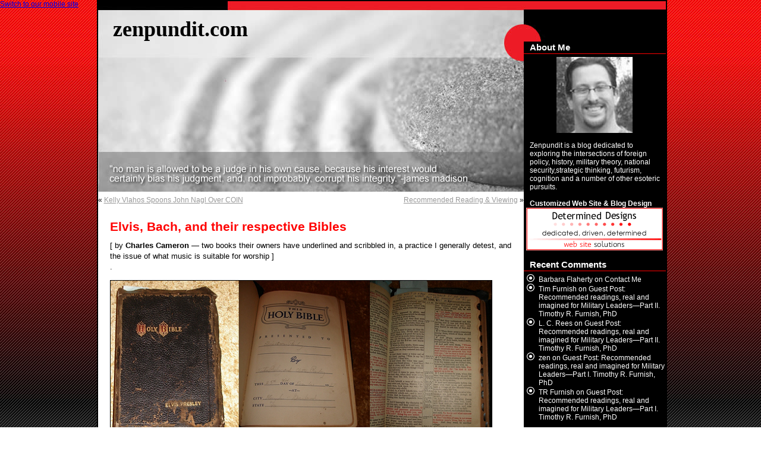

--- FILE ---
content_type: text/html; charset=UTF-8
request_url: http://zenpundit.com/?p=13881
body_size: 14004
content:
<div id="wrapper2">

<!DOCTYPE html PUBLIC "-//W3C//DTD XHTML 1.0 Transitional//EN" "http://www.w3.org/TR/xhtml1/DTD/xhtml1-transitional.dtd">

<html xmlns="http://www.w3.org/1999/xhtml" lang="en-US">

<meta name="google-site-verification" content="2MOWo_gwqMS41oBdiOhWFcB9JRxYgSIctGm-iVwClDw" />



<meta http-equiv="Content-Type" content="text/html; charset=UTF-8">

<title>zenpundit.com  &raquo; Blog Archive   &raquo; Elvis, Bach, and their respective Bibles</title>



<meta name="generator" content="WordPress 6.9"> <!-- leave this for stats -->



<link rel="stylesheet" href="http://zenpundit.com/wp-content/themes/zenpundit/style.css" type="text/css" media="screen">

<link rel="alternate" type="application/rss+xml" title="zenpundit.com RSS Feed" href="https://zenpundit.com/?feed=rss2">

<link rel="pingback" href="http://zenpundit.com/xmlrpc.php">



<style type="text/css" media="screen">



</style>



<meta name='robots' content='max-image-preview:large' />
<meta name="description" content=". From the Omega Auctions catalogue of the Presley Collection: Elvis Owned Holy Bible given to him in 1957 on his first Christmas at Graceland" />
<link rel="alternate" type="application/rss+xml" title="zenpundit.com &raquo; Elvis, Bach, and their respective Bibles Comments Feed" href="https://zenpundit.com/?feed=rss2&#038;p=13881" />
<meta name="keywords" content="zenpundit.com" />
<link rel="alternate" title="oEmbed (JSON)" type="application/json+oembed" href="https://zenpundit.com/index.php?rest_route=%2Foembed%2F1.0%2Fembed&#038;url=https%3A%2F%2Fzenpundit.com%2F%3Fp%3D13881" />
<link rel="alternate" title="oEmbed (XML)" type="text/xml+oembed" href="https://zenpundit.com/index.php?rest_route=%2Foembed%2F1.0%2Fembed&#038;url=https%3A%2F%2Fzenpundit.com%2F%3Fp%3D13881&#038;format=xml" />
<meta name="robots" content="index,follow,noodp,noydir" />
<link rel="canonical" href="https://zenpundit.com/?p=13881" />
<style id='wp-img-auto-sizes-contain-inline-css' type='text/css'>
img:is([sizes=auto i],[sizes^="auto," i]){contain-intrinsic-size:3000px 1500px}
/*# sourceURL=wp-img-auto-sizes-contain-inline-css */
</style>
<style id='wp-emoji-styles-inline-css' type='text/css'>

	img.wp-smiley, img.emoji {
		display: inline !important;
		border: none !important;
		box-shadow: none !important;
		height: 1em !important;
		width: 1em !important;
		margin: 0 0.07em !important;
		vertical-align: -0.1em !important;
		background: none !important;
		padding: 0 !important;
	}
/*# sourceURL=wp-emoji-styles-inline-css */
</style>
<style id='wp-block-library-inline-css' type='text/css'>
:root{--wp-block-synced-color:#7a00df;--wp-block-synced-color--rgb:122,0,223;--wp-bound-block-color:var(--wp-block-synced-color);--wp-editor-canvas-background:#ddd;--wp-admin-theme-color:#007cba;--wp-admin-theme-color--rgb:0,124,186;--wp-admin-theme-color-darker-10:#006ba1;--wp-admin-theme-color-darker-10--rgb:0,107,160.5;--wp-admin-theme-color-darker-20:#005a87;--wp-admin-theme-color-darker-20--rgb:0,90,135;--wp-admin-border-width-focus:2px}@media (min-resolution:192dpi){:root{--wp-admin-border-width-focus:1.5px}}.wp-element-button{cursor:pointer}:root .has-very-light-gray-background-color{background-color:#eee}:root .has-very-dark-gray-background-color{background-color:#313131}:root .has-very-light-gray-color{color:#eee}:root .has-very-dark-gray-color{color:#313131}:root .has-vivid-green-cyan-to-vivid-cyan-blue-gradient-background{background:linear-gradient(135deg,#00d084,#0693e3)}:root .has-purple-crush-gradient-background{background:linear-gradient(135deg,#34e2e4,#4721fb 50%,#ab1dfe)}:root .has-hazy-dawn-gradient-background{background:linear-gradient(135deg,#faaca8,#dad0ec)}:root .has-subdued-olive-gradient-background{background:linear-gradient(135deg,#fafae1,#67a671)}:root .has-atomic-cream-gradient-background{background:linear-gradient(135deg,#fdd79a,#004a59)}:root .has-nightshade-gradient-background{background:linear-gradient(135deg,#330968,#31cdcf)}:root .has-midnight-gradient-background{background:linear-gradient(135deg,#020381,#2874fc)}:root{--wp--preset--font-size--normal:16px;--wp--preset--font-size--huge:42px}.has-regular-font-size{font-size:1em}.has-larger-font-size{font-size:2.625em}.has-normal-font-size{font-size:var(--wp--preset--font-size--normal)}.has-huge-font-size{font-size:var(--wp--preset--font-size--huge)}.has-text-align-center{text-align:center}.has-text-align-left{text-align:left}.has-text-align-right{text-align:right}.has-fit-text{white-space:nowrap!important}#end-resizable-editor-section{display:none}.aligncenter{clear:both}.items-justified-left{justify-content:flex-start}.items-justified-center{justify-content:center}.items-justified-right{justify-content:flex-end}.items-justified-space-between{justify-content:space-between}.screen-reader-text{border:0;clip-path:inset(50%);height:1px;margin:-1px;overflow:hidden;padding:0;position:absolute;width:1px;word-wrap:normal!important}.screen-reader-text:focus{background-color:#ddd;clip-path:none;color:#444;display:block;font-size:1em;height:auto;left:5px;line-height:normal;padding:15px 23px 14px;text-decoration:none;top:5px;width:auto;z-index:100000}html :where(.has-border-color){border-style:solid}html :where([style*=border-top-color]){border-top-style:solid}html :where([style*=border-right-color]){border-right-style:solid}html :where([style*=border-bottom-color]){border-bottom-style:solid}html :where([style*=border-left-color]){border-left-style:solid}html :where([style*=border-width]){border-style:solid}html :where([style*=border-top-width]){border-top-style:solid}html :where([style*=border-right-width]){border-right-style:solid}html :where([style*=border-bottom-width]){border-bottom-style:solid}html :where([style*=border-left-width]){border-left-style:solid}html :where(img[class*=wp-image-]){height:auto;max-width:100%}:where(figure){margin:0 0 1em}html :where(.is-position-sticky){--wp-admin--admin-bar--position-offset:var(--wp-admin--admin-bar--height,0px)}@media screen and (max-width:600px){html :where(.is-position-sticky){--wp-admin--admin-bar--position-offset:0px}}

/*# sourceURL=wp-block-library-inline-css */
</style><style id='global-styles-inline-css' type='text/css'>
:root{--wp--preset--aspect-ratio--square: 1;--wp--preset--aspect-ratio--4-3: 4/3;--wp--preset--aspect-ratio--3-4: 3/4;--wp--preset--aspect-ratio--3-2: 3/2;--wp--preset--aspect-ratio--2-3: 2/3;--wp--preset--aspect-ratio--16-9: 16/9;--wp--preset--aspect-ratio--9-16: 9/16;--wp--preset--color--black: #000000;--wp--preset--color--cyan-bluish-gray: #abb8c3;--wp--preset--color--white: #ffffff;--wp--preset--color--pale-pink: #f78da7;--wp--preset--color--vivid-red: #cf2e2e;--wp--preset--color--luminous-vivid-orange: #ff6900;--wp--preset--color--luminous-vivid-amber: #fcb900;--wp--preset--color--light-green-cyan: #7bdcb5;--wp--preset--color--vivid-green-cyan: #00d084;--wp--preset--color--pale-cyan-blue: #8ed1fc;--wp--preset--color--vivid-cyan-blue: #0693e3;--wp--preset--color--vivid-purple: #9b51e0;--wp--preset--gradient--vivid-cyan-blue-to-vivid-purple: linear-gradient(135deg,rgb(6,147,227) 0%,rgb(155,81,224) 100%);--wp--preset--gradient--light-green-cyan-to-vivid-green-cyan: linear-gradient(135deg,rgb(122,220,180) 0%,rgb(0,208,130) 100%);--wp--preset--gradient--luminous-vivid-amber-to-luminous-vivid-orange: linear-gradient(135deg,rgb(252,185,0) 0%,rgb(255,105,0) 100%);--wp--preset--gradient--luminous-vivid-orange-to-vivid-red: linear-gradient(135deg,rgb(255,105,0) 0%,rgb(207,46,46) 100%);--wp--preset--gradient--very-light-gray-to-cyan-bluish-gray: linear-gradient(135deg,rgb(238,238,238) 0%,rgb(169,184,195) 100%);--wp--preset--gradient--cool-to-warm-spectrum: linear-gradient(135deg,rgb(74,234,220) 0%,rgb(151,120,209) 20%,rgb(207,42,186) 40%,rgb(238,44,130) 60%,rgb(251,105,98) 80%,rgb(254,248,76) 100%);--wp--preset--gradient--blush-light-purple: linear-gradient(135deg,rgb(255,206,236) 0%,rgb(152,150,240) 100%);--wp--preset--gradient--blush-bordeaux: linear-gradient(135deg,rgb(254,205,165) 0%,rgb(254,45,45) 50%,rgb(107,0,62) 100%);--wp--preset--gradient--luminous-dusk: linear-gradient(135deg,rgb(255,203,112) 0%,rgb(199,81,192) 50%,rgb(65,88,208) 100%);--wp--preset--gradient--pale-ocean: linear-gradient(135deg,rgb(255,245,203) 0%,rgb(182,227,212) 50%,rgb(51,167,181) 100%);--wp--preset--gradient--electric-grass: linear-gradient(135deg,rgb(202,248,128) 0%,rgb(113,206,126) 100%);--wp--preset--gradient--midnight: linear-gradient(135deg,rgb(2,3,129) 0%,rgb(40,116,252) 100%);--wp--preset--font-size--small: 13px;--wp--preset--font-size--medium: 20px;--wp--preset--font-size--large: 36px;--wp--preset--font-size--x-large: 42px;--wp--preset--spacing--20: 0.44rem;--wp--preset--spacing--30: 0.67rem;--wp--preset--spacing--40: 1rem;--wp--preset--spacing--50: 1.5rem;--wp--preset--spacing--60: 2.25rem;--wp--preset--spacing--70: 3.38rem;--wp--preset--spacing--80: 5.06rem;--wp--preset--shadow--natural: 6px 6px 9px rgba(0, 0, 0, 0.2);--wp--preset--shadow--deep: 12px 12px 50px rgba(0, 0, 0, 0.4);--wp--preset--shadow--sharp: 6px 6px 0px rgba(0, 0, 0, 0.2);--wp--preset--shadow--outlined: 6px 6px 0px -3px rgb(255, 255, 255), 6px 6px rgb(0, 0, 0);--wp--preset--shadow--crisp: 6px 6px 0px rgb(0, 0, 0);}:where(.is-layout-flex){gap: 0.5em;}:where(.is-layout-grid){gap: 0.5em;}body .is-layout-flex{display: flex;}.is-layout-flex{flex-wrap: wrap;align-items: center;}.is-layout-flex > :is(*, div){margin: 0;}body .is-layout-grid{display: grid;}.is-layout-grid > :is(*, div){margin: 0;}:where(.wp-block-columns.is-layout-flex){gap: 2em;}:where(.wp-block-columns.is-layout-grid){gap: 2em;}:where(.wp-block-post-template.is-layout-flex){gap: 1.25em;}:where(.wp-block-post-template.is-layout-grid){gap: 1.25em;}.has-black-color{color: var(--wp--preset--color--black) !important;}.has-cyan-bluish-gray-color{color: var(--wp--preset--color--cyan-bluish-gray) !important;}.has-white-color{color: var(--wp--preset--color--white) !important;}.has-pale-pink-color{color: var(--wp--preset--color--pale-pink) !important;}.has-vivid-red-color{color: var(--wp--preset--color--vivid-red) !important;}.has-luminous-vivid-orange-color{color: var(--wp--preset--color--luminous-vivid-orange) !important;}.has-luminous-vivid-amber-color{color: var(--wp--preset--color--luminous-vivid-amber) !important;}.has-light-green-cyan-color{color: var(--wp--preset--color--light-green-cyan) !important;}.has-vivid-green-cyan-color{color: var(--wp--preset--color--vivid-green-cyan) !important;}.has-pale-cyan-blue-color{color: var(--wp--preset--color--pale-cyan-blue) !important;}.has-vivid-cyan-blue-color{color: var(--wp--preset--color--vivid-cyan-blue) !important;}.has-vivid-purple-color{color: var(--wp--preset--color--vivid-purple) !important;}.has-black-background-color{background-color: var(--wp--preset--color--black) !important;}.has-cyan-bluish-gray-background-color{background-color: var(--wp--preset--color--cyan-bluish-gray) !important;}.has-white-background-color{background-color: var(--wp--preset--color--white) !important;}.has-pale-pink-background-color{background-color: var(--wp--preset--color--pale-pink) !important;}.has-vivid-red-background-color{background-color: var(--wp--preset--color--vivid-red) !important;}.has-luminous-vivid-orange-background-color{background-color: var(--wp--preset--color--luminous-vivid-orange) !important;}.has-luminous-vivid-amber-background-color{background-color: var(--wp--preset--color--luminous-vivid-amber) !important;}.has-light-green-cyan-background-color{background-color: var(--wp--preset--color--light-green-cyan) !important;}.has-vivid-green-cyan-background-color{background-color: var(--wp--preset--color--vivid-green-cyan) !important;}.has-pale-cyan-blue-background-color{background-color: var(--wp--preset--color--pale-cyan-blue) !important;}.has-vivid-cyan-blue-background-color{background-color: var(--wp--preset--color--vivid-cyan-blue) !important;}.has-vivid-purple-background-color{background-color: var(--wp--preset--color--vivid-purple) !important;}.has-black-border-color{border-color: var(--wp--preset--color--black) !important;}.has-cyan-bluish-gray-border-color{border-color: var(--wp--preset--color--cyan-bluish-gray) !important;}.has-white-border-color{border-color: var(--wp--preset--color--white) !important;}.has-pale-pink-border-color{border-color: var(--wp--preset--color--pale-pink) !important;}.has-vivid-red-border-color{border-color: var(--wp--preset--color--vivid-red) !important;}.has-luminous-vivid-orange-border-color{border-color: var(--wp--preset--color--luminous-vivid-orange) !important;}.has-luminous-vivid-amber-border-color{border-color: var(--wp--preset--color--luminous-vivid-amber) !important;}.has-light-green-cyan-border-color{border-color: var(--wp--preset--color--light-green-cyan) !important;}.has-vivid-green-cyan-border-color{border-color: var(--wp--preset--color--vivid-green-cyan) !important;}.has-pale-cyan-blue-border-color{border-color: var(--wp--preset--color--pale-cyan-blue) !important;}.has-vivid-cyan-blue-border-color{border-color: var(--wp--preset--color--vivid-cyan-blue) !important;}.has-vivid-purple-border-color{border-color: var(--wp--preset--color--vivid-purple) !important;}.has-vivid-cyan-blue-to-vivid-purple-gradient-background{background: var(--wp--preset--gradient--vivid-cyan-blue-to-vivid-purple) !important;}.has-light-green-cyan-to-vivid-green-cyan-gradient-background{background: var(--wp--preset--gradient--light-green-cyan-to-vivid-green-cyan) !important;}.has-luminous-vivid-amber-to-luminous-vivid-orange-gradient-background{background: var(--wp--preset--gradient--luminous-vivid-amber-to-luminous-vivid-orange) !important;}.has-luminous-vivid-orange-to-vivid-red-gradient-background{background: var(--wp--preset--gradient--luminous-vivid-orange-to-vivid-red) !important;}.has-very-light-gray-to-cyan-bluish-gray-gradient-background{background: var(--wp--preset--gradient--very-light-gray-to-cyan-bluish-gray) !important;}.has-cool-to-warm-spectrum-gradient-background{background: var(--wp--preset--gradient--cool-to-warm-spectrum) !important;}.has-blush-light-purple-gradient-background{background: var(--wp--preset--gradient--blush-light-purple) !important;}.has-blush-bordeaux-gradient-background{background: var(--wp--preset--gradient--blush-bordeaux) !important;}.has-luminous-dusk-gradient-background{background: var(--wp--preset--gradient--luminous-dusk) !important;}.has-pale-ocean-gradient-background{background: var(--wp--preset--gradient--pale-ocean) !important;}.has-electric-grass-gradient-background{background: var(--wp--preset--gradient--electric-grass) !important;}.has-midnight-gradient-background{background: var(--wp--preset--gradient--midnight) !important;}.has-small-font-size{font-size: var(--wp--preset--font-size--small) !important;}.has-medium-font-size{font-size: var(--wp--preset--font-size--medium) !important;}.has-large-font-size{font-size: var(--wp--preset--font-size--large) !important;}.has-x-large-font-size{font-size: var(--wp--preset--font-size--x-large) !important;}
/*# sourceURL=global-styles-inline-css */
</style>

<style id='classic-theme-styles-inline-css' type='text/css'>
/*! This file is auto-generated */
.wp-block-button__link{color:#fff;background-color:#32373c;border-radius:9999px;box-shadow:none;text-decoration:none;padding:calc(.667em + 2px) calc(1.333em + 2px);font-size:1.125em}.wp-block-file__button{background:#32373c;color:#fff;text-decoration:none}
/*# sourceURL=/wp-includes/css/classic-themes.min.css */
</style>
<link rel='stylesheet' id='dtree.css-css' href='http://zenpundit.com/wp-content/plugins/wp-dtree-30/wp-dtree.min.css?ver=4.4.5' type='text/css' media='all' />
<script type="text/javascript" src="http://zenpundit.com/wp-includes/js/jquery/jquery.min.js?ver=3.7.1" id="jquery-core-js"></script>
<script type="text/javascript" src="http://zenpundit.com/wp-includes/js/jquery/jquery-migrate.min.js?ver=3.4.1" id="jquery-migrate-js"></script>
<script type="text/javascript" id="dtree-js-extra">
/* <![CDATA[ */
var WPdTreeSettings = {"animate":"1","duration":"250","imgurl":"http://zenpundit.com/wp-content/plugins/wp-dtree-30/"};
//# sourceURL=dtree-js-extra
/* ]]> */
</script>
<script type="text/javascript" src="http://zenpundit.com/wp-content/plugins/wp-dtree-30/wp-dtree.min.js?ver=4.4.5" id="dtree-js"></script>
<link rel="https://api.w.org/" href="https://zenpundit.com/index.php?rest_route=/" /><link rel="alternate" title="JSON" type="application/json" href="https://zenpundit.com/index.php?rest_route=/wp/v2/posts/13881" /><link rel="EditURI" type="application/rsd+xml" title="RSD" href="https://zenpundit.com/xmlrpc.php?rsd" />
<meta name="generator" content="WordPress 6.9, fitted with the BAAP Mobile Version 2.0" />
<link rel='shortlink' href='https://zenpundit.com/?p=13881' />
<style type="text/css">.recentcomments a{display:inline !important;padding:0 !important;margin:0 !important;}</style>
<meta name="google-site-verification" content="2MOWo_gwqMS41oBdiOhWFcB9JRxYgSIctGm-iVwClDw" />

<body>

<div id="page">



<div id="header">

	

		<h1><a href="https://zenpundit.com/">zenpundit.com</a></h1>

		<div class="description"></div>

	





</div>

<hr>
	<div id="content" class="widecolumn">

	
		<div class="navigation">
			<div class="alignleft">&laquo; <a href="https://zenpundit.com/?p=13816" rel="prev">Kelly Vlahos Spoons John Nagl Over COIN</a></div>
			<div class="alignright"><a href="https://zenpundit.com/?p=13930" rel="next">Recommended Reading &#038; Viewing</a> &raquo;</div>
		</div>

		<div class="post" id="post-13881">
			<h2><a href="https://zenpundit.com/?p=13881" rel="bookmark" title="Permanent Link: Elvis, Bach, and their respective Bibles">Elvis, Bach, and their respective Bibles</a></h2>

			<div class="entry">
				<p>[ by <strong>Charles Cameron</strong> &#8212; two books their owners have underlined and scribbled in, a practice I generally detest, and the issue of what music is suitable for worship ]<br />
.</p>
<p><a href="http://zenpundit.com/wp-content/uploads/2012/09/Presleys-Bible.png"><img fetchpriority="high" decoding="async" src="http://zenpundit.com/wp-content/uploads/2012/09/Presleys-Bible.png" alt="" title="Presley&#039;s Bible" width="643" height="294" class="alignnone size-full wp-image-13883" srcset="https://zenpundit.com/wp-content/uploads/2012/09/Presleys-Bible.png 643w, https://zenpundit.com/wp-content/uploads/2012/09/Presleys-Bible-300x137.png 300w" sizes="(max-width: 643px) 100vw, 643px" /></a></p>
<p>From the <a href="http://www.the-saleroom.com/en-gb/auction-catalogues/omega-auctions/catalogue-id-2865386?categoryID=127320"><strong>Omega Auctions</strong> catalogue</a> of the Presley Collection:</p>
<blockquote><p><strong>Elvis Owned Holy Bible given to him in 1957 on his first Christmas at Graceland (estimate £20,000 &#8211; £25,000).</strong> </p>
<p>Elvis Presley&#8217;s personally owned and used Holy Bible 1957-1977 with Elvis&#8217; handwriting, annotations and underlining throughout. This was Elvis Presley&#8217;s most precious book throughout his life from Christmas 1957 to that final day on 16th August 1977 and he read and wrote in this Holy Bible over many years. This sixteen hundred page bible with Elvis Presley and Holy Bible, embossed in gold on a leather cover was given to Elvis by his uncle Vester and Aunt Clettes Presley as a Christmas gift on December 25th, 1957 at Graceland. The bible contains Elvis&#8217; personal annotations throughout its fragile pages. This bible was published by. The John A. Hertel Co., Chicago, IL ©1941.</p></blockquote>
<p>I&#8217;d say that would be a steal at the price!  </p>
<p>The auction starts at 3pm GMT on Saturday 8th September 2012 at Meadow Mill, Water St, Stockport, SK1 2BX, UK, but there are viewings on Friday 7th September from 11.00am &#8211; 6.00pm and on Saturday 8th September from 8.30am &#8211; 10.30am.</p>
<p>**</p>
<p>Tell you what I&#8217;d prefer myself, though &#8212; and I would&#8217;t even want to own it &#8212; just to know it&#8217;s there in the Concordia Seminary Library:</p>
<div id="attachment_13885" style="width: 654px" class="wp-caption alignnone"><a href="http://zenpundit.com/wp-content/uploads/2012/09/Bachs-Calov1.png"><img decoding="async" aria-describedby="caption-attachment-13885" src="http://zenpundit.com/wp-content/uploads/2012/09/Bachs-Calov1.png" alt="" title="Bach&#039;s Calov" width="644" height="306" class="size-full wp-image-13885" srcset="https://zenpundit.com/wp-content/uploads/2012/09/Bachs-Calov1.png 644w, https://zenpundit.com/wp-content/uploads/2012/09/Bachs-Calov1-300x142.png 300w" sizes="(max-width: 644px) 100vw, 644px" /></a><p id="caption-attachment-13885" class="wp-caption-text">Images of Bach&#039;s Calov Bible Commentary courtesy of the Library at Concordia Seminary, St. Louis.</p></div>
<blockquote><p>The 3-volume Bible commentary compiled by 17th-century Lutheran theologian, Abraham Calov, and once in the library of Johann Sebastian Bach has been in the Seminary Library collection since it was given to the Seminary by the Reichle family of Frankenmuth, MI, in the 1930s. The volumes are the only known, i.e., identified, books from the library of J. S. Bach. Calov is both editor and author of the commentary, using as he does both Martin Luther’s translation of the Bible and primarily Luther’s comments on the text, adding his own commentary when no material was available in Luther’s works. The work was printed in 1681-82. Some 25 marginal annotations of Bach, along with underlining and other marginal markings, are evidence of the composer’s use of the volumes. Careful analysis of the handwriting, as well as technical analysis of the ink done in the 1980s, established the authenticity of Bach’s ownership.</p></blockquote>
<p>**</p>
<p><strong>Is that your final choice?</strong></p>
<p>That is my final choice. </p>
<p>**</p>
<p>Really what I&#8217;m getting at, though, is something that those two books can stand for: the debate now proceeding in the Catholic Church &#8212; and in Evangelical and Pentecostal Churches too &#8212; as to what kind of music is to be performed in the course of worship.  The &#8220;battle lines&#8221; tend to be drawn between music that is intended to draw in the young, and music that is felt to be well-suited to the sacred.</p>
<p><strong>Pope Benedict XVI</strong> is a strong proponent of the Western musical tradition:</p>
<blockquote><p>An authentic updating of sacred music can take place only in the lineage of the great tradition of the past, of Gregorian Chant and Sacred Polyphony.</p></blockquote>
<p>More personally, Benedict is an admirer of Mozart, whose music he plays daily on the piano &#8212; and of JS Bach, about whom he once said:</p>
<blockquote><p>The encounter with the beautiful can become the wound of the arrow that strikes the heart and in this way opens our eyes, so that later, from this experience, we take the criteria for judgment and can correctly evaluate the arguments. </p>
<p>For me an unforgettable experience was the Bach concert that Leonard Bernstein conducted in Munich after the sudden death of Karl Richter. I was sitting next to the Lutheran Bishop Hanselmann. When the last note of one of the great Thomas-Kantor-Cantatas triumphantly faded away, we looked at each other spontaneously and right then we said: &#8220;Anyone who has heard this, knows that the faith is true.&#8221; </p>
<p>The music had such an extraordinary force of reality that we realized, no longer by deduction, but by the impact on our hearts, that it could not have originated from nothingness, but could only have come to be through the power of the Truth that became real in the composer&#8217;s inspiration.</p></blockquote>
<p>Blogs like the <a href="http://www.chantcafe.com/">Chant Cafe</a> and colloquia like those of the <a href="http://musicasacra.com/2012/07/17/announcing-sacred-music-colloquium-xxiii/">Church Music Association of America</a> are introducing a new generation of worshipers to this tradition.</p>
<p>**</p>
<p>Interestingly, though, something of the same sort is also discernible in the writings of the Australian Pentecostal preacher and author named (perhaps coincidentally, maybe by grace) <strong>Barry Chant</strong>.</p>
<p>Here in the early 21st century, Chant wrote in &#8220;Retuning the Church&#8221;:</p>
<blockquote><p>an unhealthy number of new songs focus more on rhythm and harmony than melody &#8230; Whereas a half century ago, Christians sang songs in which there were disciplined rhythms and rhymes, and both melody and lyrics followed an obvious orderly pattern, today&#8217;s rhythms are more likely to be disruptive and disjointed&#8230; &#8216;feeling&#8217; is what matters.  So the pulsating rhythms throb through our beings, the compelling beat makes our bodies respond and the intellectual or biblical content only needs to be sufficient to justify calling what we are singing &#8216;Christian&#8217;</p></blockquote>
<p>But hey, this discussion goes back a while&#8230;  Back in the mid fourth century CE, St Basil the Great wrote:</p>
<blockquote><p>The passions born of illiberality and baseness of spirit are naturally occasioned by this sort of music. But we must pursue that other kind, which is better and leads to the better, and which, as they say, was used by David that author of sacred songs, to soothe the king in his madness. And it is said that Pythagoras, upon encountering some drunken revelers, commanded the aulete who was leading their song to change the mode and to play the Dorian for them. They were so sobered by this music that tearing off their garlands they returned home ashamed. Others dance to the aulos in the manner of the Corybantes and Baccantes. Such is the difference in filling one&#8217;s ears with wholesome or wicked tunes! And since the latter type now prevails, you must have less to do with it than any utterly depraved thing.</p></blockquote>
<p>And yet hey, hey &#8212; <strong>L&#8217;homme armé</strong> was a pop song in France around the time of the Renaissance &#8212; yet composers from <strong>Josquin</strong> to Benedict&#8217;s beloved <strong>Palestrina </strong>based settings to the Mass on its tune&#8230;</p>
<p>**</p>
<p>The single piece of recorded music that I play most often for myself is <strong>Sara Mingardo</strong>&#8216;s rendering of the recitative <em>O selger Tag</em> in rehearsal with <strong>John Eliot Gardiner</strong>, which is mercifully <a href="http://www.amazon.com/Rehearsal-John-Eliot-Gardiner-Cantata/dp/B00005UQ8K/">available on DVD</a>.  </p>
<p>On that same DVD, just after Mingardo has concluded her luminous performance, Gardiner quotes Bach as saying &#8220;Nota Bene: Bey einer andächtigen Musique ist allezeit Gott mit seiner Gnadengegenwart&#8221; &#8212; and then comments:</p>
<blockquote><p>Now I find that very, very significant. That he&#8217;s saying wherever there is devotional music, God with his grace is present. Which, from a strict theological point of view is probably heresy, heretical, because it&#8217;s saying that music has an equivalent potency to the word of God. And I think that in essence is why Bach is so attractive to us today because he is saying that the very act of music-making and of coming together is, in a sense, an act which invokes the latency, the potency, the potentiality of God&#8217;s grace, however you like to define God&#8217;s grace; but of a benediction that comes even in a dreadful, overheated studio like Abbey Road where far too many microphones and much too much stuff here in the studio itself, but if one, as a musician, puts oneself in the right frame of mind, then God&#8217;s grace can actually come and direct and influence the way we perform his music.</p></blockquote>
<p>Aaaaaaah&#8230;.</p>

				
				<p class="postmetadata alt">
					<small>
						This entry was posted
												on Monday, September 3rd, 2012 at 11:35 pm						and is filed under <a href="https://zenpundit.com/?cat=661" rel="category">ceremonial</a>, <a href="https://zenpundit.com/?cat=526" rel="category">Charles Cameron</a>, <a href="https://zenpundit.com/?cat=480" rel="category">music</a>, <a href="https://zenpundit.com/?cat=676" rel="category">scriptures</a>, <a href="https://zenpundit.com/?cat=1" rel="category">Uncategorized</a>.
						You can follow any responses to this entry through the <a href="https://zenpundit.com/?feed=rss2&#038;p=13881">RSS 2.0</a> feed.

													Both comments and pings are currently closed.

						
					</small>
				</p>

			</div>
		</div>

	
<!-- You can start editing here. -->

	<h3 id="comments">One Response to &#8220;Elvis, Bach, and their respective Bibles&#8221;</h3>

	<ol class="commentlist">

	
		<li class="alt" id="comment-84835">
			<cite><a href="https://plus.google.com/u/0/108004049539147015155/posts" class="url" rel="ugc external nofollow">Michael Robinson</a></cite> Says:
						<br />

			<small class="commentmetadata"><a href="#comment-84835" title="">September 9th, 2012 at 10:36 am</a> </small>

			<p>The bible which belonged to Elvis Presley has sold for £59,000 ($94,000) on September 8th at at <a href="http://www.omegaauctions.co.uk/ElvisPresley.php" rel="nofollow">Omega Auctions</a> Stockport, Greater Manchester, &#8211; the <a href="http://www.the-saleroom.com/en-gb/auction-catalogues/omega-auctions/catalogue-id-2865386/lot-15121424" rel="nofollow">sale catalog</a>.  A pair of the singer&#8217;s unwashed underpants failed to sell, <a href="http://www.bbc.co.uk/news/uk-england-manchester-19531917" rel="nofollow">according to the BBC report</a>.</p>

		</li>

	
	
	</ol>

 


	
	</div>
		<div id="sidebar">

		<ul>

			<li id="text-1" class="widget widget_text"><h2 class="widgettitle">About Me</h2>			<div class="textwidget"><a href="https://zenpundit.com/?page_id=2" title="About Me">
<p style="text-align: center"><img src="https://zenpundit.com/wp-content/uploads/2007/11/author5.thumbnail.jpg" alt="The Author" /></p>

</a>

</a>
<br />

<p style="margin-left: 10px; margin-right: 5px">Zenpundit is a blog dedicated to exploring the intersections of foreign policy, history, military theory, national security,strategic thinking, futurism, cognition and a number of other esoteric pursuits.</p>
<br /></div>
		</li><li id="text-2" class="widget widget_text">			<div class="textwidget"><p style="margin-left: 10px"><b>Customized Web Site & Blog Design</b></p>


<p align="center"><a href="http://www.determineddesigns.com" title="new_zenpundit_logo.gif"><img src="https://zenpundit.com/wp-content/uploads/2007/11/new_zenpundit_logo.gif" alt="new_zenpundit_logo.gif" /></a></p>

</a>
<br />



</div>
		</li><li id="recent-comments-2" class="widget widget_recent_comments"><h2 class="widgettitle">Recent Comments</h2><ul id="recentcomments"><li class="recentcomments"><span class="comment-author-link"><a href="http://manifestationsjournal.org" class="url" rel="ugc external nofollow">Barbara Flaherty</a></span> on <a href="https://zenpundit.com/?page_id=2471#comment-169922">Contact Me</a></li><li class="recentcomments"><span class="comment-author-link">Tim Furnish</span> on <a href="https://zenpundit.com/?p=68332#comment-169912">Guest Post: Recommended readings, real and imagined for Military Leaders—Part II. Timothy R. Furnish, PhD</a></li><li class="recentcomments"><span class="comment-author-link">L. C. Rees</span> on <a href="https://zenpundit.com/?p=68332#comment-169910">Guest Post: Recommended readings, real and imagined for Military Leaders—Part II. Timothy R. Furnish, PhD</a></li><li class="recentcomments"><span class="comment-author-link"><a href="http://zenpundit.com" class="url" rel="ugc">zen</a></span> on <a href="https://zenpundit.com/?p=68329#comment-169908">Guest Post: Recommended readings, real and imagined for Military Leaders—Part I.  Timothy R. Furnish, PhD</a></li><li class="recentcomments"><span class="comment-author-link">TR Furnish</span> on <a href="https://zenpundit.com/?p=68329#comment-169906">Guest Post: Recommended readings, real and imagined for Military Leaders—Part I.  Timothy R. Furnish, PhD</a></li></ul></li><li id="pages-2" class="widget widget_pages"><h2 class="widgettitle">Pages</h2>
			<ul>
				<li class="page_item page-item-2471"><a href="https://zenpundit.com/?page_id=2471">Contact Me</a></li>
			</ul>

			</li><li id="collapsible-archive" class="widget widget_ara_collapsiblearchive">
	<!-- Collapsible Archive Widget starts here -->

	<script type="text/javascript">

	//<!--

	


		collapsiblearchive_toggle = function(listelement, listsign)

		{

			var listobject = document.getElementById(listelement);

			var sign = document.getElementById(listsign);

			if(listobject.style.display == 'block')

			{

				listobject.style.display = 'none';

				collapsiblearchive_togglesign(sign, true);

			}

			else

			{

				listobject.style.display = 'block';

				collapsiblearchive_togglesign(sign, false);

			}

		}

	
		collapsiblearchive_togglesign = function(element,visibility)

		{

			(visibility == false ? element.innerHTML = '<img src="https://zenpundit.com/wp-content/plugins/collapsible-archive-widget/minus.png" alt="" />&nbsp;' : element.innerHTML = '<img src="https://zenpundit.com/wp-content/plugins/collapsible-archive-widget/plus.png" alt="" />&nbsp;');

		}



	// -->

	</script>

	<h2 class="widgettitle">Archives</h2>

<ul>
	<li>
				<a style="cursor:pointer;" onclick="collapsiblearchive_toggle('ara_ca_mo2021','ara_ca_mosign2021')">
<span id="ara_ca_mosign2021"><img src="https://zenpundit.com/wp-content/plugins/collapsible-archive-widget/plus.png" alt="" />&nbsp;</span></a><a href="https://zenpundit.com/?m=2021">2021</a>
		<ul id="ara_ca_mo2021" style="display:none">	
			<li><a href='https://zenpundit.com/?m=202107'>July 2021</a></li>
	
			<li><a href='https://zenpundit.com/?m=202106'>June 2021</a></li>
	
			<li><a href='https://zenpundit.com/?m=202105'>May 2021</a></li>

		</ul>
	</li>
	<li>
				<a style="cursor:pointer;" onclick="collapsiblearchive_toggle('ara_ca_mo2020','ara_ca_mosign2020')">
<span id="ara_ca_mosign2020"><img src="https://zenpundit.com/wp-content/plugins/collapsible-archive-widget/plus.png" alt="" />&nbsp;</span></a><a href="https://zenpundit.com/?m=2020">2020</a>
		<ul id="ara_ca_mo2020" style="display:none">	
			<li><a href='https://zenpundit.com/?m=202012'>December 2020</a></li>
	
			<li><a href='https://zenpundit.com/?m=202011'>November 2020</a></li>
	
			<li><a href='https://zenpundit.com/?m=202010'>October 2020</a></li>
	
			<li><a href='https://zenpundit.com/?m=202009'>September 2020</a></li>
	
			<li><a href='https://zenpundit.com/?m=202008'>August 2020</a></li>
	
			<li><a href='https://zenpundit.com/?m=202007'>July 2020</a></li>
	
			<li><a href='https://zenpundit.com/?m=202006'>June 2020</a></li>
	
			<li><a href='https://zenpundit.com/?m=202005'>May 2020</a></li>
	
			<li><a href='https://zenpundit.com/?m=202004'>April 2020</a></li>
	
			<li><a href='https://zenpundit.com/?m=202003'>March 2020</a></li>
	
			<li><a href='https://zenpundit.com/?m=202002'>February 2020</a></li>
	
			<li><a href='https://zenpundit.com/?m=202001'>January 2020</a></li>

		</ul>
	</li>
	<li>
				<a style="cursor:pointer;" onclick="collapsiblearchive_toggle('ara_ca_mo2019','ara_ca_mosign2019')">
<span id="ara_ca_mosign2019"><img src="https://zenpundit.com/wp-content/plugins/collapsible-archive-widget/plus.png" alt="" />&nbsp;</span></a><a href="https://zenpundit.com/?m=2019">2019</a>
		<ul id="ara_ca_mo2019" style="display:none">	
			<li><a href='https://zenpundit.com/?m=201912'>December 2019</a></li>
	
			<li><a href='https://zenpundit.com/?m=201911'>November 2019</a></li>
	
			<li><a href='https://zenpundit.com/?m=201910'>October 2019</a></li>
	
			<li><a href='https://zenpundit.com/?m=201909'>September 2019</a></li>
	
			<li><a href='https://zenpundit.com/?m=201908'>August 2019</a></li>
	
			<li><a href='https://zenpundit.com/?m=201907'>July 2019</a></li>
	
			<li><a href='https://zenpundit.com/?m=201906'>June 2019</a></li>
	
			<li><a href='https://zenpundit.com/?m=201905'>May 2019</a></li>
	
			<li><a href='https://zenpundit.com/?m=201904'>April 2019</a></li>
	
			<li><a href='https://zenpundit.com/?m=201903'>March 2019</a></li>
	
			<li><a href='https://zenpundit.com/?m=201902'>February 2019</a></li>
	
			<li><a href='https://zenpundit.com/?m=201901'>January 2019</a></li>

		</ul>
	</li>
	<li>
				<a style="cursor:pointer;" onclick="collapsiblearchive_toggle('ara_ca_mo2018','ara_ca_mosign2018')">
<span id="ara_ca_mosign2018"><img src="https://zenpundit.com/wp-content/plugins/collapsible-archive-widget/plus.png" alt="" />&nbsp;</span></a><a href="https://zenpundit.com/?m=2018">2018</a>
		<ul id="ara_ca_mo2018" style="display:none">	
			<li><a href='https://zenpundit.com/?m=201812'>December 2018</a></li>
	
			<li><a href='https://zenpundit.com/?m=201811'>November 2018</a></li>
	
			<li><a href='https://zenpundit.com/?m=201810'>October 2018</a></li>
	
			<li><a href='https://zenpundit.com/?m=201809'>September 2018</a></li>
	
			<li><a href='https://zenpundit.com/?m=201808'>August 2018</a></li>
	
			<li><a href='https://zenpundit.com/?m=201807'>July 2018</a></li>
	
			<li><a href='https://zenpundit.com/?m=201806'>June 2018</a></li>
	
			<li><a href='https://zenpundit.com/?m=201805'>May 2018</a></li>
	
			<li><a href='https://zenpundit.com/?m=201804'>April 2018</a></li>
	
			<li><a href='https://zenpundit.com/?m=201803'>March 2018</a></li>
	
			<li><a href='https://zenpundit.com/?m=201802'>February 2018</a></li>
	
			<li><a href='https://zenpundit.com/?m=201801'>January 2018</a></li>

		</ul>
	</li>
	<li>
				<a style="cursor:pointer;" onclick="collapsiblearchive_toggle('ara_ca_mo2017','ara_ca_mosign2017')">
<span id="ara_ca_mosign2017"><img src="https://zenpundit.com/wp-content/plugins/collapsible-archive-widget/plus.png" alt="" />&nbsp;</span></a><a href="https://zenpundit.com/?m=2017">2017</a>
		<ul id="ara_ca_mo2017" style="display:none">	
			<li><a href='https://zenpundit.com/?m=201712'>December 2017</a></li>
	
			<li><a href='https://zenpundit.com/?m=201711'>November 2017</a></li>
	
			<li><a href='https://zenpundit.com/?m=201709'>September 2017</a></li>
	
			<li><a href='https://zenpundit.com/?m=201708'>August 2017</a></li>
	
			<li><a href='https://zenpundit.com/?m=201707'>July 2017</a></li>
	
			<li><a href='https://zenpundit.com/?m=201706'>June 2017</a></li>
	
			<li><a href='https://zenpundit.com/?m=201705'>May 2017</a></li>
	
			<li><a href='https://zenpundit.com/?m=201704'>April 2017</a></li>
	
			<li><a href='https://zenpundit.com/?m=201703'>March 2017</a></li>
	
			<li><a href='https://zenpundit.com/?m=201702'>February 2017</a></li>
	
			<li><a href='https://zenpundit.com/?m=201701'>January 2017</a></li>

		</ul>
	</li>
	<li>
				<a style="cursor:pointer;" onclick="collapsiblearchive_toggle('ara_ca_mo2016','ara_ca_mosign2016')">
<span id="ara_ca_mosign2016"><img src="https://zenpundit.com/wp-content/plugins/collapsible-archive-widget/plus.png" alt="" />&nbsp;</span></a><a href="https://zenpundit.com/?m=2016">2016</a>
		<ul id="ara_ca_mo2016" style="display:none">	
			<li><a href='https://zenpundit.com/?m=201612'>December 2016</a></li>
	
			<li><a href='https://zenpundit.com/?m=201611'>November 2016</a></li>
	
			<li><a href='https://zenpundit.com/?m=201610'>October 2016</a></li>
	
			<li><a href='https://zenpundit.com/?m=201609'>September 2016</a></li>
	
			<li><a href='https://zenpundit.com/?m=201608'>August 2016</a></li>
	
			<li><a href='https://zenpundit.com/?m=201607'>July 2016</a></li>
	
			<li><a href='https://zenpundit.com/?m=201606'>June 2016</a></li>
	
			<li><a href='https://zenpundit.com/?m=201605'>May 2016</a></li>
	
			<li><a href='https://zenpundit.com/?m=201604'>April 2016</a></li>
	
			<li><a href='https://zenpundit.com/?m=201603'>March 2016</a></li>
	
			<li><a href='https://zenpundit.com/?m=201602'>February 2016</a></li>
	
			<li><a href='https://zenpundit.com/?m=201601'>January 2016</a></li>

		</ul>
	</li>
	<li>
				<a style="cursor:pointer;" onclick="collapsiblearchive_toggle('ara_ca_mo2015','ara_ca_mosign2015')">
<span id="ara_ca_mosign2015"><img src="https://zenpundit.com/wp-content/plugins/collapsible-archive-widget/plus.png" alt="" />&nbsp;</span></a><a href="https://zenpundit.com/?m=2015">2015</a>
		<ul id="ara_ca_mo2015" style="display:none">	
			<li><a href='https://zenpundit.com/?m=201512'>December 2015</a></li>
	
			<li><a href='https://zenpundit.com/?m=201511'>November 2015</a></li>
	
			<li><a href='https://zenpundit.com/?m=201510'>October 2015</a></li>
	
			<li><a href='https://zenpundit.com/?m=201509'>September 2015</a></li>
	
			<li><a href='https://zenpundit.com/?m=201508'>August 2015</a></li>
	
			<li><a href='https://zenpundit.com/?m=201507'>July 2015</a></li>
	
			<li><a href='https://zenpundit.com/?m=201506'>June 2015</a></li>
	
			<li><a href='https://zenpundit.com/?m=201505'>May 2015</a></li>
	
			<li><a href='https://zenpundit.com/?m=201504'>April 2015</a></li>
	
			<li><a href='https://zenpundit.com/?m=201503'>March 2015</a></li>
	
			<li><a href='https://zenpundit.com/?m=201502'>February 2015</a></li>
	
			<li><a href='https://zenpundit.com/?m=201501'>January 2015</a></li>

		</ul>
	</li>
	<li>
				<a style="cursor:pointer;" onclick="collapsiblearchive_toggle('ara_ca_mo2014','ara_ca_mosign2014')">
<span id="ara_ca_mosign2014"><img src="https://zenpundit.com/wp-content/plugins/collapsible-archive-widget/plus.png" alt="" />&nbsp;</span></a><a href="https://zenpundit.com/?m=2014">2014</a>
		<ul id="ara_ca_mo2014" style="display:none">	
			<li><a href='https://zenpundit.com/?m=201412'>December 2014</a></li>
	
			<li><a href='https://zenpundit.com/?m=201411'>November 2014</a></li>
	
			<li><a href='https://zenpundit.com/?m=201409'>September 2014</a></li>
	
			<li><a href='https://zenpundit.com/?m=201403'>March 2014</a></li>
	
			<li><a href='https://zenpundit.com/?m=201402'>February 2014</a></li>
	
			<li><a href='https://zenpundit.com/?m=201401'>January 2014</a></li>

		</ul>
	</li>
	<li>
				<a style="cursor:pointer;" onclick="collapsiblearchive_toggle('ara_ca_mo2013','ara_ca_mosign2013')">
<span id="ara_ca_mosign2013"><img src="https://zenpundit.com/wp-content/plugins/collapsible-archive-widget/plus.png" alt="" />&nbsp;</span></a><a href="https://zenpundit.com/?m=2013">2013</a>
		<ul id="ara_ca_mo2013" style="display:none">	
			<li><a href='https://zenpundit.com/?m=201312'>December 2013</a></li>
	
			<li><a href='https://zenpundit.com/?m=201311'>November 2013</a></li>
	
			<li><a href='https://zenpundit.com/?m=201310'>October 2013</a></li>
	
			<li><a href='https://zenpundit.com/?m=201309'>September 2013</a></li>
	
			<li><a href='https://zenpundit.com/?m=201308'>August 2013</a></li>
	
			<li><a href='https://zenpundit.com/?m=201307'>July 2013</a></li>
	
			<li><a href='https://zenpundit.com/?m=201306'>June 2013</a></li>
	
			<li><a href='https://zenpundit.com/?m=201305'>May 2013</a></li>
	
			<li><a href='https://zenpundit.com/?m=201304'>April 2013</a></li>
	
			<li><a href='https://zenpundit.com/?m=201303'>March 2013</a></li>
	
			<li><a href='https://zenpundit.com/?m=201302'>February 2013</a></li>
	
			<li><a href='https://zenpundit.com/?m=201301'>January 2013</a></li>

		</ul>
	</li>
	<li>
				<a style="cursor:pointer;" onclick="collapsiblearchive_toggle('ara_ca_mo2012','ara_ca_mosign2012')">
<span id="ara_ca_mosign2012"><img src="https://zenpundit.com/wp-content/plugins/collapsible-archive-widget/plus.png" alt="" />&nbsp;</span></a><a href="https://zenpundit.com/?m=2012">2012</a>
		<ul id="ara_ca_mo2012" style="display:none">	
			<li><a href='https://zenpundit.com/?m=201212'>December 2012</a></li>
	
			<li><a href='https://zenpundit.com/?m=201211'>November 2012</a></li>
	
			<li><a href='https://zenpundit.com/?m=201210'>October 2012</a></li>
	
			<li><a href='https://zenpundit.com/?m=201209'>September 2012</a></li>
	
			<li><a href='https://zenpundit.com/?m=201208'>August 2012</a></li>
	
			<li><a href='https://zenpundit.com/?m=201207'>July 2012</a></li>
	
			<li><a href='https://zenpundit.com/?m=201206'>June 2012</a></li>
	
			<li><a href='https://zenpundit.com/?m=201205'>May 2012</a></li>
	
			<li><a href='https://zenpundit.com/?m=201204'>April 2012</a></li>
	
			<li><a href='https://zenpundit.com/?m=201203'>March 2012</a></li>
	
			<li><a href='https://zenpundit.com/?m=201202'>February 2012</a></li>
	
			<li><a href='https://zenpundit.com/?m=201201'>January 2012</a></li>

		</ul>
	</li>
	<li>
				<a style="cursor:pointer;" onclick="collapsiblearchive_toggle('ara_ca_mo2011','ara_ca_mosign2011')">
<span id="ara_ca_mosign2011"><img src="https://zenpundit.com/wp-content/plugins/collapsible-archive-widget/plus.png" alt="" />&nbsp;</span></a><a href="https://zenpundit.com/?m=2011">2011</a>
		<ul id="ara_ca_mo2011" style="display:none">	
			<li><a href='https://zenpundit.com/?m=201112'>December 2011</a></li>
	
			<li><a href='https://zenpundit.com/?m=201111'>November 2011</a></li>
	
			<li><a href='https://zenpundit.com/?m=201110'>October 2011</a></li>
	
			<li><a href='https://zenpundit.com/?m=201109'>September 2011</a></li>
	
			<li><a href='https://zenpundit.com/?m=201108'>August 2011</a></li>
	
			<li><a href='https://zenpundit.com/?m=201107'>July 2011</a></li>
	
			<li><a href='https://zenpundit.com/?m=201106'>June 2011</a></li>
	
			<li><a href='https://zenpundit.com/?m=201105'>May 2011</a></li>
	
			<li><a href='https://zenpundit.com/?m=201104'>April 2011</a></li>
	
			<li><a href='https://zenpundit.com/?m=201103'>March 2011</a></li>
	
			<li><a href='https://zenpundit.com/?m=201102'>February 2011</a></li>
	
			<li><a href='https://zenpundit.com/?m=201101'>January 2011</a></li>

		</ul>
	</li>
	<li>
				<a style="cursor:pointer;" onclick="collapsiblearchive_toggle('ara_ca_mo2010','ara_ca_mosign2010')">
<span id="ara_ca_mosign2010"><img src="https://zenpundit.com/wp-content/plugins/collapsible-archive-widget/plus.png" alt="" />&nbsp;</span></a><a href="https://zenpundit.com/?m=2010">2010</a>
		<ul id="ara_ca_mo2010" style="display:none">	
			<li><a href='https://zenpundit.com/?m=201012'>December 2010</a></li>
	
			<li><a href='https://zenpundit.com/?m=201011'>November 2010</a></li>
	
			<li><a href='https://zenpundit.com/?m=201010'>October 2010</a></li>
	
			<li><a href='https://zenpundit.com/?m=201009'>September 2010</a></li>
	
			<li><a href='https://zenpundit.com/?m=201008'>August 2010</a></li>
	
			<li><a href='https://zenpundit.com/?m=201007'>July 2010</a></li>
	
			<li><a href='https://zenpundit.com/?m=201006'>June 2010</a></li>
	
			<li><a href='https://zenpundit.com/?m=201005'>May 2010</a></li>
	
			<li><a href='https://zenpundit.com/?m=201004'>April 2010</a></li>
	
			<li><a href='https://zenpundit.com/?m=201003'>March 2010</a></li>
	
			<li><a href='https://zenpundit.com/?m=201002'>February 2010</a></li>
	
			<li><a href='https://zenpundit.com/?m=201001'>January 2010</a></li>

		</ul>
	</li>
	<li>
				<a style="cursor:pointer;" onclick="collapsiblearchive_toggle('ara_ca_mo2009','ara_ca_mosign2009')">
<span id="ara_ca_mosign2009"><img src="https://zenpundit.com/wp-content/plugins/collapsible-archive-widget/plus.png" alt="" />&nbsp;</span></a><a href="https://zenpundit.com/?m=2009">2009</a>
		<ul id="ara_ca_mo2009" style="display:none">	
			<li><a href='https://zenpundit.com/?m=200912'>December 2009</a></li>
	
			<li><a href='https://zenpundit.com/?m=200911'>November 2009</a></li>
	
			<li><a href='https://zenpundit.com/?m=200910'>October 2009</a></li>
	
			<li><a href='https://zenpundit.com/?m=200909'>September 2009</a></li>
	
			<li><a href='https://zenpundit.com/?m=200908'>August 2009</a></li>
	
			<li><a href='https://zenpundit.com/?m=200907'>July 2009</a></li>
	
			<li><a href='https://zenpundit.com/?m=200906'>June 2009</a></li>
	
			<li><a href='https://zenpundit.com/?m=200905'>May 2009</a></li>
	
			<li><a href='https://zenpundit.com/?m=200904'>April 2009</a></li>
	
			<li><a href='https://zenpundit.com/?m=200903'>March 2009</a></li>
	
			<li><a href='https://zenpundit.com/?m=200902'>February 2009</a></li>
	
			<li><a href='https://zenpundit.com/?m=200901'>January 2009</a></li>

		</ul>
	</li>
	<li>
				<a style="cursor:pointer;" onclick="collapsiblearchive_toggle('ara_ca_mo2008','ara_ca_mosign2008')">
<span id="ara_ca_mosign2008"><img src="https://zenpundit.com/wp-content/plugins/collapsible-archive-widget/plus.png" alt="" />&nbsp;</span></a><a href="https://zenpundit.com/?m=2008">2008</a>
		<ul id="ara_ca_mo2008" style="display:none">	
			<li><a href='https://zenpundit.com/?m=200812'>December 2008</a></li>
	
			<li><a href='https://zenpundit.com/?m=200811'>November 2008</a></li>
	
			<li><a href='https://zenpundit.com/?m=200810'>October 2008</a></li>
	
			<li><a href='https://zenpundit.com/?m=200809'>September 2008</a></li>
	
			<li><a href='https://zenpundit.com/?m=200808'>August 2008</a></li>
	
			<li><a href='https://zenpundit.com/?m=200807'>July 2008</a></li>
	
			<li><a href='https://zenpundit.com/?m=200806'>June 2008</a></li>
	
			<li><a href='https://zenpundit.com/?m=200805'>May 2008</a></li>
	
			<li><a href='https://zenpundit.com/?m=200804'>April 2008</a></li>
	
			<li><a href='https://zenpundit.com/?m=200803'>March 2008</a></li>
	
			<li><a href='https://zenpundit.com/?m=200802'>February 2008</a></li>
	
			<li><a href='https://zenpundit.com/?m=200801'>January 2008</a></li>

		</ul>
	</li>
	<li>
				<a style="cursor:pointer;" onclick="collapsiblearchive_toggle('ara_ca_mo2007','ara_ca_mosign2007')">
<span id="ara_ca_mosign2007"><img src="https://zenpundit.com/wp-content/plugins/collapsible-archive-widget/plus.png" alt="" />&nbsp;</span></a><a href="https://zenpundit.com/?m=2007">2007</a>
		<ul id="ara_ca_mo2007" style="display:none">	
			<li><a href='https://zenpundit.com/?m=200712'>December 2007</a></li>
	
			<li><a href='https://zenpundit.com/?m=200711'>November 2007</a></li>
	
			<li><a href='https://zenpundit.com/?m=200710'>October 2007</a></li>
	
			<li><a href='https://zenpundit.com/?m=200709'>September 2007</a></li>
	
			<li><a href='https://zenpundit.com/?m=200708'>August 2007</a></li>
	
			<li><a href='https://zenpundit.com/?m=200707'>July 2007</a></li>
	
			<li><a href='https://zenpundit.com/?m=200706'>June 2007</a></li>
	
			<li><a href='https://zenpundit.com/?m=200705'>May 2007</a></li>
	
			<li><a href='https://zenpundit.com/?m=200704'>April 2007</a></li>
	
			<li><a href='https://zenpundit.com/?m=200703'>March 2007</a></li>
	
			<li><a href='https://zenpundit.com/?m=200702'>February 2007</a></li>
	
			<li><a href='https://zenpundit.com/?m=200701'>January 2007</a></li>

		</ul>
	</li>
	<li>
				<a style="cursor:pointer;" onclick="collapsiblearchive_toggle('ara_ca_mo2006','ara_ca_mosign2006')">
<span id="ara_ca_mosign2006"><img src="https://zenpundit.com/wp-content/plugins/collapsible-archive-widget/plus.png" alt="" />&nbsp;</span></a><a href="https://zenpundit.com/?m=2006">2006</a>
		<ul id="ara_ca_mo2006" style="display:none">	
			<li><a href='https://zenpundit.com/?m=200612'>December 2006</a></li>
	
			<li><a href='https://zenpundit.com/?m=200611'>November 2006</a></li>
	
			<li><a href='https://zenpundit.com/?m=200610'>October 2006</a></li>
	
			<li><a href='https://zenpundit.com/?m=200609'>September 2006</a></li>
	
			<li><a href='https://zenpundit.com/?m=200608'>August 2006</a></li>
	
			<li><a href='https://zenpundit.com/?m=200607'>July 2006</a></li>
	
			<li><a href='https://zenpundit.com/?m=200606'>June 2006</a></li>
	
			<li><a href='https://zenpundit.com/?m=200605'>May 2006</a></li>
	
			<li><a href='https://zenpundit.com/?m=200604'>April 2006</a></li>
	
			<li><a href='https://zenpundit.com/?m=200603'>March 2006</a></li>
	
			<li><a href='https://zenpundit.com/?m=200602'>February 2006</a></li>
	
			<li><a href='https://zenpundit.com/?m=200601'>January 2006</a></li>

		</ul>
	</li>
	<li>
				<a style="cursor:pointer;" onclick="collapsiblearchive_toggle('ara_ca_mo2005','ara_ca_mosign2005')">
<span id="ara_ca_mosign2005"><img src="https://zenpundit.com/wp-content/plugins/collapsible-archive-widget/plus.png" alt="" />&nbsp;</span></a><a href="https://zenpundit.com/?m=2005">2005</a>
		<ul id="ara_ca_mo2005" style="display:none">	
			<li><a href='https://zenpundit.com/?m=200512'>December 2005</a></li>
	
			<li><a href='https://zenpundit.com/?m=200511'>November 2005</a></li>
	
			<li><a href='https://zenpundit.com/?m=200510'>October 2005</a></li>
	
			<li><a href='https://zenpundit.com/?m=200509'>September 2005</a></li>
	
			<li><a href='https://zenpundit.com/?m=200508'>August 2005</a></li>
	
			<li><a href='https://zenpundit.com/?m=200507'>July 2005</a></li>
	
			<li><a href='https://zenpundit.com/?m=200506'>June 2005</a></li>
	
			<li><a href='https://zenpundit.com/?m=200505'>May 2005</a></li>
	
			<li><a href='https://zenpundit.com/?m=200504'>April 2005</a></li>
	
			<li><a href='https://zenpundit.com/?m=200503'>March 2005</a></li>
	
			<li><a href='https://zenpundit.com/?m=200502'>February 2005</a></li>
	
			<li><a href='https://zenpundit.com/?m=200501'>January 2005</a></li>

		</ul>
	</li>
	<li>
				<a style="cursor:pointer;" onclick="collapsiblearchive_toggle('ara_ca_mo2004','ara_ca_mosign2004')">
<span id="ara_ca_mosign2004"><img src="https://zenpundit.com/wp-content/plugins/collapsible-archive-widget/plus.png" alt="" />&nbsp;</span></a><a href="https://zenpundit.com/?m=2004">2004</a>
		<ul id="ara_ca_mo2004" style="display:none">	
			<li><a href='https://zenpundit.com/?m=200412'>December 2004</a></li>
	
			<li><a href='https://zenpundit.com/?m=200411'>November 2004</a></li>
	
			<li><a href='https://zenpundit.com/?m=200410'>October 2004</a></li>
	
			<li><a href='https://zenpundit.com/?m=200409'>September 2004</a></li>
	
			<li><a href='https://zenpundit.com/?m=200408'>August 2004</a></li>
	
			<li><a href='https://zenpundit.com/?m=200407'>July 2004</a></li>
	
			<li><a href='https://zenpundit.com/?m=200406'>June 2004</a></li>
	
			<li><a href='https://zenpundit.com/?m=200405'>May 2004</a></li>
	
			<li><a href='https://zenpundit.com/?m=200404'>April 2004</a></li>
	
			<li><a href='https://zenpundit.com/?m=200403'>March 2004</a></li>
	
			<li><a href='https://zenpundit.com/?m=200402'>February 2004</a></li>
	
			<li><a href='https://zenpundit.com/?m=200401'>January 2004</a></li>

		</ul>
	</li>
	<li>
				<a style="cursor:pointer;" onclick="collapsiblearchive_toggle('ara_ca_mo2003','ara_ca_mosign2003')">
<span id="ara_ca_mosign2003"><img src="https://zenpundit.com/wp-content/plugins/collapsible-archive-widget/plus.png" alt="" />&nbsp;</span></a><a href="https://zenpundit.com/?m=2003">2003</a>
		<ul id="ara_ca_mo2003" style="display:none">	
			<li><a href='https://zenpundit.com/?m=200312'>December 2003</a></li>
	
			<li><a href='https://zenpundit.com/?m=200311'>November 2003</a></li>
	
			<li><a href='https://zenpundit.com/?m=200310'>October 2003</a></li>
	
			<li><a href='https://zenpundit.com/?m=200309'>September 2003</a></li>
	
			<li><a href='https://zenpundit.com/?m=200308'>August 2003</a></li>
	
			<li><a href='https://zenpundit.com/?m=200307'>July 2003</a></li>
	
			<li><a href='https://zenpundit.com/?m=200306'>June 2003</a></li>
	
			<li><a href='https://zenpundit.com/?m=200305'>May 2003</a></li>
	
			<li><a href='https://zenpundit.com/?m=200304'>April 2003</a></li>
	
			<li><a href='https://zenpundit.com/?m=200303'>March 2003</a></li>
	
			<li><a href='https://zenpundit.com/?m=200302'>February 2003</a></li>

		</ul>
	</li>
</ul></li>
	<!-- Collapsible Archive Widget ends here -->
	<!-- Time taken for the Collapsible Archive Widget plugin to complete loading is 0.556 seconds -->
<li id="meta-2" class="widget widget_meta"><h2 class="widgettitle">Meta</h2>
		<ul>
						<li><a href="https://zenpundit.com/wp-login.php">Log in</a></li>
			<li><a href="https://zenpundit.com/?feed=rss2">Entries feed</a></li>
			<li><a href="https://zenpundit.com/?feed=comments-rss2">Comments feed</a></li>

			<li><a href="https://wordpress.org/">WordPress.org</a></li>
		</ul>

		</li><li id="search-2" class="widget widget_search"><form method="get" id="searchform" action="https://zenpundit.com/">
<div><input type="text" value="" name="s" id="s" />
<input type="submit" id="searchsubmit" value="Search" />
</div>
</form>
</li>
		</ul>

<!-- Site Meter -->

<script type="text/javascript" src="http://sm5.sitemeter.com/js/counter.js?site=SM5zenpundit">

</script>

<noscript>

<a href="http://sm5.sitemeter.com/stats.asp?site=SM5zenpundit" target="_top">

<img src="http://sm5.sitemeter.com/meter.asp?site=SM5zenpundit" alt="Site Meter" border="0"/></a>

</noscript>

<!-- Copyright (c)2006 Site Meter -->





	</div>



</div>
<hr />
<div id="footer">
<!-- If you'd like to support WordPress, having the "powered by" link somewhere on your blog is the best way, it's our only promotion or advertising. -->
	<p>
		zenpundit.com is proudly powered by
		<a href="http://wordpress.org/">WordPress</a>
		<br /><a href="https://zenpundit.com/?feed=rss2">Entries (RSS)</a>
		and <a href="https://zenpundit.com/?feed=comments-rss2">Comments (RSS)</a>.
		<!-- 57 queries. 0.851 seconds. -->
	</p>
</div>
</div>

<!-- Gorgeous design by Michael Heilemann - http://binarybonsai.com/kubrick/ -->

		<p><a onclick='document.cookie="wpmp_switcher=mobile;path=/;expires=Tue, 01-01-2030 00:00:00 GMT";' href='http://zenpundit.com/?p=13881&amp;wpmp_switcher=mobile'>Switch to our mobile site</a></p><script id="wp-emoji-settings" type="application/json">
{"baseUrl":"https://s.w.org/images/core/emoji/17.0.2/72x72/","ext":".png","svgUrl":"https://s.w.org/images/core/emoji/17.0.2/svg/","svgExt":".svg","source":{"concatemoji":"http://zenpundit.com/wp-includes/js/wp-emoji-release.min.js?ver=6.9"}}
</script>
<script type="module">
/* <![CDATA[ */
/*! This file is auto-generated */
const a=JSON.parse(document.getElementById("wp-emoji-settings").textContent),o=(window._wpemojiSettings=a,"wpEmojiSettingsSupports"),s=["flag","emoji"];function i(e){try{var t={supportTests:e,timestamp:(new Date).valueOf()};sessionStorage.setItem(o,JSON.stringify(t))}catch(e){}}function c(e,t,n){e.clearRect(0,0,e.canvas.width,e.canvas.height),e.fillText(t,0,0);t=new Uint32Array(e.getImageData(0,0,e.canvas.width,e.canvas.height).data);e.clearRect(0,0,e.canvas.width,e.canvas.height),e.fillText(n,0,0);const a=new Uint32Array(e.getImageData(0,0,e.canvas.width,e.canvas.height).data);return t.every((e,t)=>e===a[t])}function p(e,t){e.clearRect(0,0,e.canvas.width,e.canvas.height),e.fillText(t,0,0);var n=e.getImageData(16,16,1,1);for(let e=0;e<n.data.length;e++)if(0!==n.data[e])return!1;return!0}function u(e,t,n,a){switch(t){case"flag":return n(e,"\ud83c\udff3\ufe0f\u200d\u26a7\ufe0f","\ud83c\udff3\ufe0f\u200b\u26a7\ufe0f")?!1:!n(e,"\ud83c\udde8\ud83c\uddf6","\ud83c\udde8\u200b\ud83c\uddf6")&&!n(e,"\ud83c\udff4\udb40\udc67\udb40\udc62\udb40\udc65\udb40\udc6e\udb40\udc67\udb40\udc7f","\ud83c\udff4\u200b\udb40\udc67\u200b\udb40\udc62\u200b\udb40\udc65\u200b\udb40\udc6e\u200b\udb40\udc67\u200b\udb40\udc7f");case"emoji":return!a(e,"\ud83e\u1fac8")}return!1}function f(e,t,n,a){let r;const o=(r="undefined"!=typeof WorkerGlobalScope&&self instanceof WorkerGlobalScope?new OffscreenCanvas(300,150):document.createElement("canvas")).getContext("2d",{willReadFrequently:!0}),s=(o.textBaseline="top",o.font="600 32px Arial",{});return e.forEach(e=>{s[e]=t(o,e,n,a)}),s}function r(e){var t=document.createElement("script");t.src=e,t.defer=!0,document.head.appendChild(t)}a.supports={everything:!0,everythingExceptFlag:!0},new Promise(t=>{let n=function(){try{var e=JSON.parse(sessionStorage.getItem(o));if("object"==typeof e&&"number"==typeof e.timestamp&&(new Date).valueOf()<e.timestamp+604800&&"object"==typeof e.supportTests)return e.supportTests}catch(e){}return null}();if(!n){if("undefined"!=typeof Worker&&"undefined"!=typeof OffscreenCanvas&&"undefined"!=typeof URL&&URL.createObjectURL&&"undefined"!=typeof Blob)try{var e="postMessage("+f.toString()+"("+[JSON.stringify(s),u.toString(),c.toString(),p.toString()].join(",")+"));",a=new Blob([e],{type:"text/javascript"});const r=new Worker(URL.createObjectURL(a),{name:"wpTestEmojiSupports"});return void(r.onmessage=e=>{i(n=e.data),r.terminate(),t(n)})}catch(e){}i(n=f(s,u,c,p))}t(n)}).then(e=>{for(const n in e)a.supports[n]=e[n],a.supports.everything=a.supports.everything&&a.supports[n],"flag"!==n&&(a.supports.everythingExceptFlag=a.supports.everythingExceptFlag&&a.supports[n]);var t;a.supports.everythingExceptFlag=a.supports.everythingExceptFlag&&!a.supports.flag,a.supports.everything||((t=a.source||{}).concatemoji?r(t.concatemoji):t.wpemoji&&t.twemoji&&(r(t.twemoji),r(t.wpemoji)))});
//# sourceURL=http://zenpundit.com/wp-includes/js/wp-emoji-loader.min.js
/* ]]> */
</script>
</body>
</html>